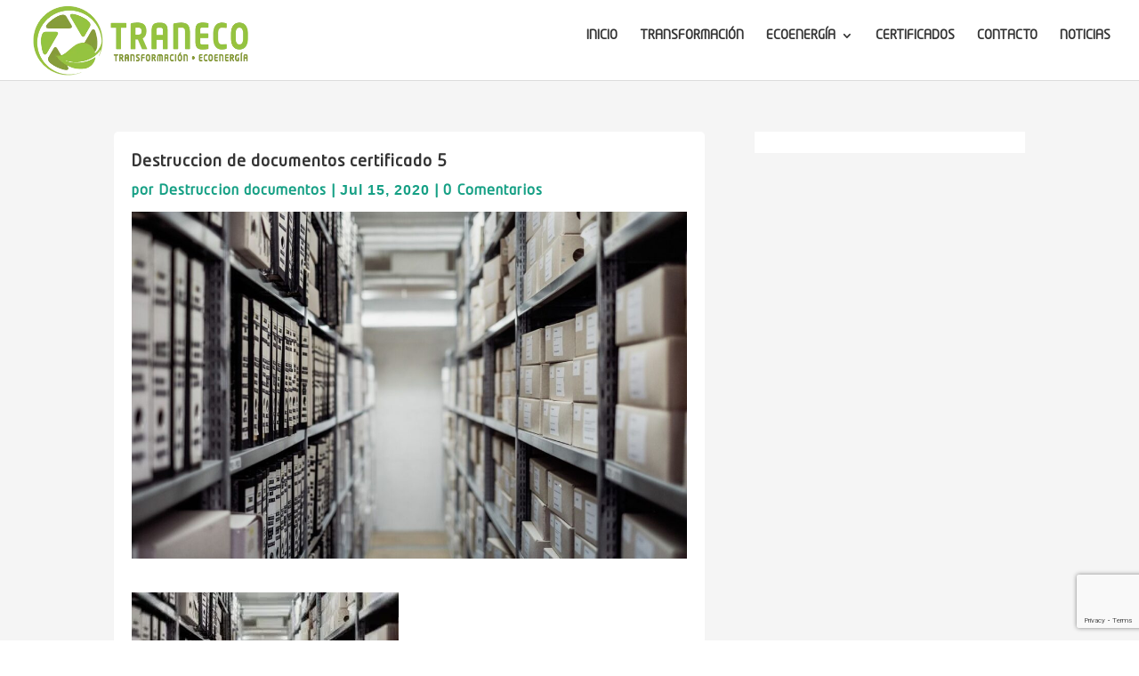

--- FILE ---
content_type: text/html; charset=utf-8
request_url: https://www.google.com/recaptcha/api2/anchor?ar=1&k=6Le73-8lAAAAACfE5wWAXntrQ7DgHYt8zjDKIF_O&co=aHR0cHM6Ly90cmFuZWNvLmVzOjQ0Mw..&hl=en&v=PoyoqOPhxBO7pBk68S4YbpHZ&size=invisible&anchor-ms=20000&execute-ms=30000&cb=yhihj6177kkn
body_size: 48668
content:
<!DOCTYPE HTML><html dir="ltr" lang="en"><head><meta http-equiv="Content-Type" content="text/html; charset=UTF-8">
<meta http-equiv="X-UA-Compatible" content="IE=edge">
<title>reCAPTCHA</title>
<style type="text/css">
/* cyrillic-ext */
@font-face {
  font-family: 'Roboto';
  font-style: normal;
  font-weight: 400;
  font-stretch: 100%;
  src: url(//fonts.gstatic.com/s/roboto/v48/KFO7CnqEu92Fr1ME7kSn66aGLdTylUAMa3GUBHMdazTgWw.woff2) format('woff2');
  unicode-range: U+0460-052F, U+1C80-1C8A, U+20B4, U+2DE0-2DFF, U+A640-A69F, U+FE2E-FE2F;
}
/* cyrillic */
@font-face {
  font-family: 'Roboto';
  font-style: normal;
  font-weight: 400;
  font-stretch: 100%;
  src: url(//fonts.gstatic.com/s/roboto/v48/KFO7CnqEu92Fr1ME7kSn66aGLdTylUAMa3iUBHMdazTgWw.woff2) format('woff2');
  unicode-range: U+0301, U+0400-045F, U+0490-0491, U+04B0-04B1, U+2116;
}
/* greek-ext */
@font-face {
  font-family: 'Roboto';
  font-style: normal;
  font-weight: 400;
  font-stretch: 100%;
  src: url(//fonts.gstatic.com/s/roboto/v48/KFO7CnqEu92Fr1ME7kSn66aGLdTylUAMa3CUBHMdazTgWw.woff2) format('woff2');
  unicode-range: U+1F00-1FFF;
}
/* greek */
@font-face {
  font-family: 'Roboto';
  font-style: normal;
  font-weight: 400;
  font-stretch: 100%;
  src: url(//fonts.gstatic.com/s/roboto/v48/KFO7CnqEu92Fr1ME7kSn66aGLdTylUAMa3-UBHMdazTgWw.woff2) format('woff2');
  unicode-range: U+0370-0377, U+037A-037F, U+0384-038A, U+038C, U+038E-03A1, U+03A3-03FF;
}
/* math */
@font-face {
  font-family: 'Roboto';
  font-style: normal;
  font-weight: 400;
  font-stretch: 100%;
  src: url(//fonts.gstatic.com/s/roboto/v48/KFO7CnqEu92Fr1ME7kSn66aGLdTylUAMawCUBHMdazTgWw.woff2) format('woff2');
  unicode-range: U+0302-0303, U+0305, U+0307-0308, U+0310, U+0312, U+0315, U+031A, U+0326-0327, U+032C, U+032F-0330, U+0332-0333, U+0338, U+033A, U+0346, U+034D, U+0391-03A1, U+03A3-03A9, U+03B1-03C9, U+03D1, U+03D5-03D6, U+03F0-03F1, U+03F4-03F5, U+2016-2017, U+2034-2038, U+203C, U+2040, U+2043, U+2047, U+2050, U+2057, U+205F, U+2070-2071, U+2074-208E, U+2090-209C, U+20D0-20DC, U+20E1, U+20E5-20EF, U+2100-2112, U+2114-2115, U+2117-2121, U+2123-214F, U+2190, U+2192, U+2194-21AE, U+21B0-21E5, U+21F1-21F2, U+21F4-2211, U+2213-2214, U+2216-22FF, U+2308-230B, U+2310, U+2319, U+231C-2321, U+2336-237A, U+237C, U+2395, U+239B-23B7, U+23D0, U+23DC-23E1, U+2474-2475, U+25AF, U+25B3, U+25B7, U+25BD, U+25C1, U+25CA, U+25CC, U+25FB, U+266D-266F, U+27C0-27FF, U+2900-2AFF, U+2B0E-2B11, U+2B30-2B4C, U+2BFE, U+3030, U+FF5B, U+FF5D, U+1D400-1D7FF, U+1EE00-1EEFF;
}
/* symbols */
@font-face {
  font-family: 'Roboto';
  font-style: normal;
  font-weight: 400;
  font-stretch: 100%;
  src: url(//fonts.gstatic.com/s/roboto/v48/KFO7CnqEu92Fr1ME7kSn66aGLdTylUAMaxKUBHMdazTgWw.woff2) format('woff2');
  unicode-range: U+0001-000C, U+000E-001F, U+007F-009F, U+20DD-20E0, U+20E2-20E4, U+2150-218F, U+2190, U+2192, U+2194-2199, U+21AF, U+21E6-21F0, U+21F3, U+2218-2219, U+2299, U+22C4-22C6, U+2300-243F, U+2440-244A, U+2460-24FF, U+25A0-27BF, U+2800-28FF, U+2921-2922, U+2981, U+29BF, U+29EB, U+2B00-2BFF, U+4DC0-4DFF, U+FFF9-FFFB, U+10140-1018E, U+10190-1019C, U+101A0, U+101D0-101FD, U+102E0-102FB, U+10E60-10E7E, U+1D2C0-1D2D3, U+1D2E0-1D37F, U+1F000-1F0FF, U+1F100-1F1AD, U+1F1E6-1F1FF, U+1F30D-1F30F, U+1F315, U+1F31C, U+1F31E, U+1F320-1F32C, U+1F336, U+1F378, U+1F37D, U+1F382, U+1F393-1F39F, U+1F3A7-1F3A8, U+1F3AC-1F3AF, U+1F3C2, U+1F3C4-1F3C6, U+1F3CA-1F3CE, U+1F3D4-1F3E0, U+1F3ED, U+1F3F1-1F3F3, U+1F3F5-1F3F7, U+1F408, U+1F415, U+1F41F, U+1F426, U+1F43F, U+1F441-1F442, U+1F444, U+1F446-1F449, U+1F44C-1F44E, U+1F453, U+1F46A, U+1F47D, U+1F4A3, U+1F4B0, U+1F4B3, U+1F4B9, U+1F4BB, U+1F4BF, U+1F4C8-1F4CB, U+1F4D6, U+1F4DA, U+1F4DF, U+1F4E3-1F4E6, U+1F4EA-1F4ED, U+1F4F7, U+1F4F9-1F4FB, U+1F4FD-1F4FE, U+1F503, U+1F507-1F50B, U+1F50D, U+1F512-1F513, U+1F53E-1F54A, U+1F54F-1F5FA, U+1F610, U+1F650-1F67F, U+1F687, U+1F68D, U+1F691, U+1F694, U+1F698, U+1F6AD, U+1F6B2, U+1F6B9-1F6BA, U+1F6BC, U+1F6C6-1F6CF, U+1F6D3-1F6D7, U+1F6E0-1F6EA, U+1F6F0-1F6F3, U+1F6F7-1F6FC, U+1F700-1F7FF, U+1F800-1F80B, U+1F810-1F847, U+1F850-1F859, U+1F860-1F887, U+1F890-1F8AD, U+1F8B0-1F8BB, U+1F8C0-1F8C1, U+1F900-1F90B, U+1F93B, U+1F946, U+1F984, U+1F996, U+1F9E9, U+1FA00-1FA6F, U+1FA70-1FA7C, U+1FA80-1FA89, U+1FA8F-1FAC6, U+1FACE-1FADC, U+1FADF-1FAE9, U+1FAF0-1FAF8, U+1FB00-1FBFF;
}
/* vietnamese */
@font-face {
  font-family: 'Roboto';
  font-style: normal;
  font-weight: 400;
  font-stretch: 100%;
  src: url(//fonts.gstatic.com/s/roboto/v48/KFO7CnqEu92Fr1ME7kSn66aGLdTylUAMa3OUBHMdazTgWw.woff2) format('woff2');
  unicode-range: U+0102-0103, U+0110-0111, U+0128-0129, U+0168-0169, U+01A0-01A1, U+01AF-01B0, U+0300-0301, U+0303-0304, U+0308-0309, U+0323, U+0329, U+1EA0-1EF9, U+20AB;
}
/* latin-ext */
@font-face {
  font-family: 'Roboto';
  font-style: normal;
  font-weight: 400;
  font-stretch: 100%;
  src: url(//fonts.gstatic.com/s/roboto/v48/KFO7CnqEu92Fr1ME7kSn66aGLdTylUAMa3KUBHMdazTgWw.woff2) format('woff2');
  unicode-range: U+0100-02BA, U+02BD-02C5, U+02C7-02CC, U+02CE-02D7, U+02DD-02FF, U+0304, U+0308, U+0329, U+1D00-1DBF, U+1E00-1E9F, U+1EF2-1EFF, U+2020, U+20A0-20AB, U+20AD-20C0, U+2113, U+2C60-2C7F, U+A720-A7FF;
}
/* latin */
@font-face {
  font-family: 'Roboto';
  font-style: normal;
  font-weight: 400;
  font-stretch: 100%;
  src: url(//fonts.gstatic.com/s/roboto/v48/KFO7CnqEu92Fr1ME7kSn66aGLdTylUAMa3yUBHMdazQ.woff2) format('woff2');
  unicode-range: U+0000-00FF, U+0131, U+0152-0153, U+02BB-02BC, U+02C6, U+02DA, U+02DC, U+0304, U+0308, U+0329, U+2000-206F, U+20AC, U+2122, U+2191, U+2193, U+2212, U+2215, U+FEFF, U+FFFD;
}
/* cyrillic-ext */
@font-face {
  font-family: 'Roboto';
  font-style: normal;
  font-weight: 500;
  font-stretch: 100%;
  src: url(//fonts.gstatic.com/s/roboto/v48/KFO7CnqEu92Fr1ME7kSn66aGLdTylUAMa3GUBHMdazTgWw.woff2) format('woff2');
  unicode-range: U+0460-052F, U+1C80-1C8A, U+20B4, U+2DE0-2DFF, U+A640-A69F, U+FE2E-FE2F;
}
/* cyrillic */
@font-face {
  font-family: 'Roboto';
  font-style: normal;
  font-weight: 500;
  font-stretch: 100%;
  src: url(//fonts.gstatic.com/s/roboto/v48/KFO7CnqEu92Fr1ME7kSn66aGLdTylUAMa3iUBHMdazTgWw.woff2) format('woff2');
  unicode-range: U+0301, U+0400-045F, U+0490-0491, U+04B0-04B1, U+2116;
}
/* greek-ext */
@font-face {
  font-family: 'Roboto';
  font-style: normal;
  font-weight: 500;
  font-stretch: 100%;
  src: url(//fonts.gstatic.com/s/roboto/v48/KFO7CnqEu92Fr1ME7kSn66aGLdTylUAMa3CUBHMdazTgWw.woff2) format('woff2');
  unicode-range: U+1F00-1FFF;
}
/* greek */
@font-face {
  font-family: 'Roboto';
  font-style: normal;
  font-weight: 500;
  font-stretch: 100%;
  src: url(//fonts.gstatic.com/s/roboto/v48/KFO7CnqEu92Fr1ME7kSn66aGLdTylUAMa3-UBHMdazTgWw.woff2) format('woff2');
  unicode-range: U+0370-0377, U+037A-037F, U+0384-038A, U+038C, U+038E-03A1, U+03A3-03FF;
}
/* math */
@font-face {
  font-family: 'Roboto';
  font-style: normal;
  font-weight: 500;
  font-stretch: 100%;
  src: url(//fonts.gstatic.com/s/roboto/v48/KFO7CnqEu92Fr1ME7kSn66aGLdTylUAMawCUBHMdazTgWw.woff2) format('woff2');
  unicode-range: U+0302-0303, U+0305, U+0307-0308, U+0310, U+0312, U+0315, U+031A, U+0326-0327, U+032C, U+032F-0330, U+0332-0333, U+0338, U+033A, U+0346, U+034D, U+0391-03A1, U+03A3-03A9, U+03B1-03C9, U+03D1, U+03D5-03D6, U+03F0-03F1, U+03F4-03F5, U+2016-2017, U+2034-2038, U+203C, U+2040, U+2043, U+2047, U+2050, U+2057, U+205F, U+2070-2071, U+2074-208E, U+2090-209C, U+20D0-20DC, U+20E1, U+20E5-20EF, U+2100-2112, U+2114-2115, U+2117-2121, U+2123-214F, U+2190, U+2192, U+2194-21AE, U+21B0-21E5, U+21F1-21F2, U+21F4-2211, U+2213-2214, U+2216-22FF, U+2308-230B, U+2310, U+2319, U+231C-2321, U+2336-237A, U+237C, U+2395, U+239B-23B7, U+23D0, U+23DC-23E1, U+2474-2475, U+25AF, U+25B3, U+25B7, U+25BD, U+25C1, U+25CA, U+25CC, U+25FB, U+266D-266F, U+27C0-27FF, U+2900-2AFF, U+2B0E-2B11, U+2B30-2B4C, U+2BFE, U+3030, U+FF5B, U+FF5D, U+1D400-1D7FF, U+1EE00-1EEFF;
}
/* symbols */
@font-face {
  font-family: 'Roboto';
  font-style: normal;
  font-weight: 500;
  font-stretch: 100%;
  src: url(//fonts.gstatic.com/s/roboto/v48/KFO7CnqEu92Fr1ME7kSn66aGLdTylUAMaxKUBHMdazTgWw.woff2) format('woff2');
  unicode-range: U+0001-000C, U+000E-001F, U+007F-009F, U+20DD-20E0, U+20E2-20E4, U+2150-218F, U+2190, U+2192, U+2194-2199, U+21AF, U+21E6-21F0, U+21F3, U+2218-2219, U+2299, U+22C4-22C6, U+2300-243F, U+2440-244A, U+2460-24FF, U+25A0-27BF, U+2800-28FF, U+2921-2922, U+2981, U+29BF, U+29EB, U+2B00-2BFF, U+4DC0-4DFF, U+FFF9-FFFB, U+10140-1018E, U+10190-1019C, U+101A0, U+101D0-101FD, U+102E0-102FB, U+10E60-10E7E, U+1D2C0-1D2D3, U+1D2E0-1D37F, U+1F000-1F0FF, U+1F100-1F1AD, U+1F1E6-1F1FF, U+1F30D-1F30F, U+1F315, U+1F31C, U+1F31E, U+1F320-1F32C, U+1F336, U+1F378, U+1F37D, U+1F382, U+1F393-1F39F, U+1F3A7-1F3A8, U+1F3AC-1F3AF, U+1F3C2, U+1F3C4-1F3C6, U+1F3CA-1F3CE, U+1F3D4-1F3E0, U+1F3ED, U+1F3F1-1F3F3, U+1F3F5-1F3F7, U+1F408, U+1F415, U+1F41F, U+1F426, U+1F43F, U+1F441-1F442, U+1F444, U+1F446-1F449, U+1F44C-1F44E, U+1F453, U+1F46A, U+1F47D, U+1F4A3, U+1F4B0, U+1F4B3, U+1F4B9, U+1F4BB, U+1F4BF, U+1F4C8-1F4CB, U+1F4D6, U+1F4DA, U+1F4DF, U+1F4E3-1F4E6, U+1F4EA-1F4ED, U+1F4F7, U+1F4F9-1F4FB, U+1F4FD-1F4FE, U+1F503, U+1F507-1F50B, U+1F50D, U+1F512-1F513, U+1F53E-1F54A, U+1F54F-1F5FA, U+1F610, U+1F650-1F67F, U+1F687, U+1F68D, U+1F691, U+1F694, U+1F698, U+1F6AD, U+1F6B2, U+1F6B9-1F6BA, U+1F6BC, U+1F6C6-1F6CF, U+1F6D3-1F6D7, U+1F6E0-1F6EA, U+1F6F0-1F6F3, U+1F6F7-1F6FC, U+1F700-1F7FF, U+1F800-1F80B, U+1F810-1F847, U+1F850-1F859, U+1F860-1F887, U+1F890-1F8AD, U+1F8B0-1F8BB, U+1F8C0-1F8C1, U+1F900-1F90B, U+1F93B, U+1F946, U+1F984, U+1F996, U+1F9E9, U+1FA00-1FA6F, U+1FA70-1FA7C, U+1FA80-1FA89, U+1FA8F-1FAC6, U+1FACE-1FADC, U+1FADF-1FAE9, U+1FAF0-1FAF8, U+1FB00-1FBFF;
}
/* vietnamese */
@font-face {
  font-family: 'Roboto';
  font-style: normal;
  font-weight: 500;
  font-stretch: 100%;
  src: url(//fonts.gstatic.com/s/roboto/v48/KFO7CnqEu92Fr1ME7kSn66aGLdTylUAMa3OUBHMdazTgWw.woff2) format('woff2');
  unicode-range: U+0102-0103, U+0110-0111, U+0128-0129, U+0168-0169, U+01A0-01A1, U+01AF-01B0, U+0300-0301, U+0303-0304, U+0308-0309, U+0323, U+0329, U+1EA0-1EF9, U+20AB;
}
/* latin-ext */
@font-face {
  font-family: 'Roboto';
  font-style: normal;
  font-weight: 500;
  font-stretch: 100%;
  src: url(//fonts.gstatic.com/s/roboto/v48/KFO7CnqEu92Fr1ME7kSn66aGLdTylUAMa3KUBHMdazTgWw.woff2) format('woff2');
  unicode-range: U+0100-02BA, U+02BD-02C5, U+02C7-02CC, U+02CE-02D7, U+02DD-02FF, U+0304, U+0308, U+0329, U+1D00-1DBF, U+1E00-1E9F, U+1EF2-1EFF, U+2020, U+20A0-20AB, U+20AD-20C0, U+2113, U+2C60-2C7F, U+A720-A7FF;
}
/* latin */
@font-face {
  font-family: 'Roboto';
  font-style: normal;
  font-weight: 500;
  font-stretch: 100%;
  src: url(//fonts.gstatic.com/s/roboto/v48/KFO7CnqEu92Fr1ME7kSn66aGLdTylUAMa3yUBHMdazQ.woff2) format('woff2');
  unicode-range: U+0000-00FF, U+0131, U+0152-0153, U+02BB-02BC, U+02C6, U+02DA, U+02DC, U+0304, U+0308, U+0329, U+2000-206F, U+20AC, U+2122, U+2191, U+2193, U+2212, U+2215, U+FEFF, U+FFFD;
}
/* cyrillic-ext */
@font-face {
  font-family: 'Roboto';
  font-style: normal;
  font-weight: 900;
  font-stretch: 100%;
  src: url(//fonts.gstatic.com/s/roboto/v48/KFO7CnqEu92Fr1ME7kSn66aGLdTylUAMa3GUBHMdazTgWw.woff2) format('woff2');
  unicode-range: U+0460-052F, U+1C80-1C8A, U+20B4, U+2DE0-2DFF, U+A640-A69F, U+FE2E-FE2F;
}
/* cyrillic */
@font-face {
  font-family: 'Roboto';
  font-style: normal;
  font-weight: 900;
  font-stretch: 100%;
  src: url(//fonts.gstatic.com/s/roboto/v48/KFO7CnqEu92Fr1ME7kSn66aGLdTylUAMa3iUBHMdazTgWw.woff2) format('woff2');
  unicode-range: U+0301, U+0400-045F, U+0490-0491, U+04B0-04B1, U+2116;
}
/* greek-ext */
@font-face {
  font-family: 'Roboto';
  font-style: normal;
  font-weight: 900;
  font-stretch: 100%;
  src: url(//fonts.gstatic.com/s/roboto/v48/KFO7CnqEu92Fr1ME7kSn66aGLdTylUAMa3CUBHMdazTgWw.woff2) format('woff2');
  unicode-range: U+1F00-1FFF;
}
/* greek */
@font-face {
  font-family: 'Roboto';
  font-style: normal;
  font-weight: 900;
  font-stretch: 100%;
  src: url(//fonts.gstatic.com/s/roboto/v48/KFO7CnqEu92Fr1ME7kSn66aGLdTylUAMa3-UBHMdazTgWw.woff2) format('woff2');
  unicode-range: U+0370-0377, U+037A-037F, U+0384-038A, U+038C, U+038E-03A1, U+03A3-03FF;
}
/* math */
@font-face {
  font-family: 'Roboto';
  font-style: normal;
  font-weight: 900;
  font-stretch: 100%;
  src: url(//fonts.gstatic.com/s/roboto/v48/KFO7CnqEu92Fr1ME7kSn66aGLdTylUAMawCUBHMdazTgWw.woff2) format('woff2');
  unicode-range: U+0302-0303, U+0305, U+0307-0308, U+0310, U+0312, U+0315, U+031A, U+0326-0327, U+032C, U+032F-0330, U+0332-0333, U+0338, U+033A, U+0346, U+034D, U+0391-03A1, U+03A3-03A9, U+03B1-03C9, U+03D1, U+03D5-03D6, U+03F0-03F1, U+03F4-03F5, U+2016-2017, U+2034-2038, U+203C, U+2040, U+2043, U+2047, U+2050, U+2057, U+205F, U+2070-2071, U+2074-208E, U+2090-209C, U+20D0-20DC, U+20E1, U+20E5-20EF, U+2100-2112, U+2114-2115, U+2117-2121, U+2123-214F, U+2190, U+2192, U+2194-21AE, U+21B0-21E5, U+21F1-21F2, U+21F4-2211, U+2213-2214, U+2216-22FF, U+2308-230B, U+2310, U+2319, U+231C-2321, U+2336-237A, U+237C, U+2395, U+239B-23B7, U+23D0, U+23DC-23E1, U+2474-2475, U+25AF, U+25B3, U+25B7, U+25BD, U+25C1, U+25CA, U+25CC, U+25FB, U+266D-266F, U+27C0-27FF, U+2900-2AFF, U+2B0E-2B11, U+2B30-2B4C, U+2BFE, U+3030, U+FF5B, U+FF5D, U+1D400-1D7FF, U+1EE00-1EEFF;
}
/* symbols */
@font-face {
  font-family: 'Roboto';
  font-style: normal;
  font-weight: 900;
  font-stretch: 100%;
  src: url(//fonts.gstatic.com/s/roboto/v48/KFO7CnqEu92Fr1ME7kSn66aGLdTylUAMaxKUBHMdazTgWw.woff2) format('woff2');
  unicode-range: U+0001-000C, U+000E-001F, U+007F-009F, U+20DD-20E0, U+20E2-20E4, U+2150-218F, U+2190, U+2192, U+2194-2199, U+21AF, U+21E6-21F0, U+21F3, U+2218-2219, U+2299, U+22C4-22C6, U+2300-243F, U+2440-244A, U+2460-24FF, U+25A0-27BF, U+2800-28FF, U+2921-2922, U+2981, U+29BF, U+29EB, U+2B00-2BFF, U+4DC0-4DFF, U+FFF9-FFFB, U+10140-1018E, U+10190-1019C, U+101A0, U+101D0-101FD, U+102E0-102FB, U+10E60-10E7E, U+1D2C0-1D2D3, U+1D2E0-1D37F, U+1F000-1F0FF, U+1F100-1F1AD, U+1F1E6-1F1FF, U+1F30D-1F30F, U+1F315, U+1F31C, U+1F31E, U+1F320-1F32C, U+1F336, U+1F378, U+1F37D, U+1F382, U+1F393-1F39F, U+1F3A7-1F3A8, U+1F3AC-1F3AF, U+1F3C2, U+1F3C4-1F3C6, U+1F3CA-1F3CE, U+1F3D4-1F3E0, U+1F3ED, U+1F3F1-1F3F3, U+1F3F5-1F3F7, U+1F408, U+1F415, U+1F41F, U+1F426, U+1F43F, U+1F441-1F442, U+1F444, U+1F446-1F449, U+1F44C-1F44E, U+1F453, U+1F46A, U+1F47D, U+1F4A3, U+1F4B0, U+1F4B3, U+1F4B9, U+1F4BB, U+1F4BF, U+1F4C8-1F4CB, U+1F4D6, U+1F4DA, U+1F4DF, U+1F4E3-1F4E6, U+1F4EA-1F4ED, U+1F4F7, U+1F4F9-1F4FB, U+1F4FD-1F4FE, U+1F503, U+1F507-1F50B, U+1F50D, U+1F512-1F513, U+1F53E-1F54A, U+1F54F-1F5FA, U+1F610, U+1F650-1F67F, U+1F687, U+1F68D, U+1F691, U+1F694, U+1F698, U+1F6AD, U+1F6B2, U+1F6B9-1F6BA, U+1F6BC, U+1F6C6-1F6CF, U+1F6D3-1F6D7, U+1F6E0-1F6EA, U+1F6F0-1F6F3, U+1F6F7-1F6FC, U+1F700-1F7FF, U+1F800-1F80B, U+1F810-1F847, U+1F850-1F859, U+1F860-1F887, U+1F890-1F8AD, U+1F8B0-1F8BB, U+1F8C0-1F8C1, U+1F900-1F90B, U+1F93B, U+1F946, U+1F984, U+1F996, U+1F9E9, U+1FA00-1FA6F, U+1FA70-1FA7C, U+1FA80-1FA89, U+1FA8F-1FAC6, U+1FACE-1FADC, U+1FADF-1FAE9, U+1FAF0-1FAF8, U+1FB00-1FBFF;
}
/* vietnamese */
@font-face {
  font-family: 'Roboto';
  font-style: normal;
  font-weight: 900;
  font-stretch: 100%;
  src: url(//fonts.gstatic.com/s/roboto/v48/KFO7CnqEu92Fr1ME7kSn66aGLdTylUAMa3OUBHMdazTgWw.woff2) format('woff2');
  unicode-range: U+0102-0103, U+0110-0111, U+0128-0129, U+0168-0169, U+01A0-01A1, U+01AF-01B0, U+0300-0301, U+0303-0304, U+0308-0309, U+0323, U+0329, U+1EA0-1EF9, U+20AB;
}
/* latin-ext */
@font-face {
  font-family: 'Roboto';
  font-style: normal;
  font-weight: 900;
  font-stretch: 100%;
  src: url(//fonts.gstatic.com/s/roboto/v48/KFO7CnqEu92Fr1ME7kSn66aGLdTylUAMa3KUBHMdazTgWw.woff2) format('woff2');
  unicode-range: U+0100-02BA, U+02BD-02C5, U+02C7-02CC, U+02CE-02D7, U+02DD-02FF, U+0304, U+0308, U+0329, U+1D00-1DBF, U+1E00-1E9F, U+1EF2-1EFF, U+2020, U+20A0-20AB, U+20AD-20C0, U+2113, U+2C60-2C7F, U+A720-A7FF;
}
/* latin */
@font-face {
  font-family: 'Roboto';
  font-style: normal;
  font-weight: 900;
  font-stretch: 100%;
  src: url(//fonts.gstatic.com/s/roboto/v48/KFO7CnqEu92Fr1ME7kSn66aGLdTylUAMa3yUBHMdazQ.woff2) format('woff2');
  unicode-range: U+0000-00FF, U+0131, U+0152-0153, U+02BB-02BC, U+02C6, U+02DA, U+02DC, U+0304, U+0308, U+0329, U+2000-206F, U+20AC, U+2122, U+2191, U+2193, U+2212, U+2215, U+FEFF, U+FFFD;
}

</style>
<link rel="stylesheet" type="text/css" href="https://www.gstatic.com/recaptcha/releases/PoyoqOPhxBO7pBk68S4YbpHZ/styles__ltr.css">
<script nonce="hpSufh11tBsvyB1BBLFfIQ" type="text/javascript">window['__recaptcha_api'] = 'https://www.google.com/recaptcha/api2/';</script>
<script type="text/javascript" src="https://www.gstatic.com/recaptcha/releases/PoyoqOPhxBO7pBk68S4YbpHZ/recaptcha__en.js" nonce="hpSufh11tBsvyB1BBLFfIQ">
      
    </script></head>
<body><div id="rc-anchor-alert" class="rc-anchor-alert"></div>
<input type="hidden" id="recaptcha-token" value="[base64]">
<script type="text/javascript" nonce="hpSufh11tBsvyB1BBLFfIQ">
      recaptcha.anchor.Main.init("[\x22ainput\x22,[\x22bgdata\x22,\x22\x22,\[base64]/[base64]/[base64]/[base64]/[base64]/[base64]/KGcoTywyNTMsTy5PKSxVRyhPLEMpKTpnKE8sMjUzLEMpLE8pKSxsKSksTykpfSxieT1mdW5jdGlvbihDLE8sdSxsKXtmb3IobD0odT1SKEMpLDApO08+MDtPLS0pbD1sPDw4fFooQyk7ZyhDLHUsbCl9LFVHPWZ1bmN0aW9uKEMsTyl7Qy5pLmxlbmd0aD4xMDQ/[base64]/[base64]/[base64]/[base64]/[base64]/[base64]/[base64]\\u003d\x22,\[base64]\\u003d\x22,\x22w5AlEcOwL8ObZ8K/woI7DMOAH8KUdsOxwrjCmsKPTTAmajBLFht0woh2wq7DlMKedcOERSzDlsKJb3guRsOROsO4w4HCpsK+QgByw4PCoBHDi2bCmMO+wojDixtbw6UcESTClWzDrcKSwqpALjIoHzfDm1fCgy/[base64]/w7fDssOJw5HCsELDswXDl8O0cMKdPS1mR1/Drg/Dl8KqA2deWyBIL1zCuyt5R0MSw5fCsMKpPsKeCTEJw6zDiVDDhwTCrMOOw7XCnxoQdsOkwroJSMKdTg3CmF7CjMK7wrhzwo/DqGnCqsKSblMPw7DDlsO4b8OECsO+wpLDqk3CqWAWa1zCrcOMwpDDo8KmL2TDicOrwqTCqVpQeGvCrsOvJsKuPWfDrsO+HMOBCE/DlMONCcK3fwPDp8KbL8OTw5UEw61Wwp7CqcOyF8KFw7s4w5pcYFHCusOURMKdwqDCkMOywp1tw7DCtcO/dWcXwoPDicOxwoFNw5nDscKtw5sRwr/Ct2TDskF8KBdtw4EGwr/Co1/[base64]/Cv0XDnwA/w6hbCMOewptHw4rChn5xw7HDncKAwrZUMMKUwpnCk2rDrMK9w7ZqFjQFwrLCocO6wrPCkSg3WWouKWPCi8KMwrHCqMOHwp1Kw7IUw67ChMOJw7NWd0/Cg0/DpmBbe0vDtcKcLMKCG253w6HDjng8SiTCtMKEwoEWUcONdQR0F1hAwoxYwpDCq8O3w7nDtBArw6bCtMOCw4vCjiwnSBVZwrvDqEVHwqINEcKnU8OLdQl5w7XDusOeXiFteQjCr8OeWQDCv8O+aT1ZQR0iw6FZNFXDpsKrf8KCwppTwrjDk8K7PxXCjUlDWhJ4I8Kjw4/[base64]/WFoAwpkMwpsYw4/CmVfDrcKvwr/DszEgJzk1wr8KEjllSAPCs8OMAMKvD31bKA7DpMK5FHLDkcKoU2HDisOQPcOHw4krwp9bVhrDvMK6wovCiMO4w5HDisOYw4DCscOywqTCnMOuZsOGdz7DiWTCvsKUHsOtwq01YR95IQPDgiMXWk3DlDsLw6o7YQlac8KzwrfDrsOSwpvCiUzDjF/[base64]/MMKlYBAHfcOlwqfCqsOKw6HCmsOTwoIJAR3DizMlw4MOS8OnwpPDmFLDr8KSw4sow6fCpcKEdjvCu8KBw5LDi0wOKUHCi8OJwq1/K0NMRsODw6TCqMOhLnkLwonCucOPw7bClsKAwqAJKsOeSsOSw7Eww5zDqEZxYxlDMMONf1LCncO/X3hfw43CnMKrw4F4HTPClD/CucODLMOOeSfCujN4w6oFPVnDvsO4cMKdOUJVW8KxOUdowoQrw7fCksO/[base64]/CrsObw7bCigJAb8KYW8OYJQvCtynDhMKnwolJZsKsw4gfRcO6w5lswpt1CMK4PEjDp2DCscKkEw4Zw7ohMRbCtztkwrrCq8OEYsK6YsO6fcKfwpPCt8KQwod1w4MsHR7DrlIlR2RJw6RNW8K6wpwPwqzDlEIGJMOTHxNBXMO9wqjDgwhxwrlkBHzDqS/CuQzCl2nDo8KIKMK6wrM/[base64]/w60/O8Krw5Qfwp/DgsOqwpkYO1klcBDDuMO8CwvCjMOxw6zCjsKaw7glDsOuUllaSDvDg8KLwplwd1/CvsK7woZwRBt8wrcYE0jDlyHCrkczw6/DjE7Dp8K+NsKZw5Ezw6xIciMHSTtjwrbDlUhtwrjCi0bCqXZAa2XDgMOqa13DicOwfMODw4MGwofCpzR7w4Udwqxrw7PCkcKERUPCmsO8wq3DvDbCg8KKw5nCk8O2VsKXw73CtyMdN8KXw7N5ODs/[base64]/[base64]/CknV0w5DDg8KVE8OFOxAOBl3CvCLCtMOlwofClcOpwpLDn8Ogwo56w4nDpsO+RgYFwpFNwrnCnVnDoMOZw6J8bcOAw6k7K8K1w7pXw7IpDV/DpcOQD8OqV8OGwoDDtMOSwrNBfGd8w4nDoGUbEnvCmcK3AhFowrbDisK/wq8+QcOAGlhtH8K3K8O6wqTCrsKxIcKKwoTDmcK5b8KVHMK2TzZhw7kaeQ5FQ8OVBF1xdjLCvsK5w7gXfGRsCcK3w4fCnSECLBtAHMK0w5/CmMOMwoLDssKVIMO5w6HDhMK9Vl3CmsO1wrrCg8KOwqwPesOawrjChGjDrR/Dh8Oaw6fDvS3Dsm4QGEIIw4FKMsOwBsK4w5l1w4gJwrLDsMOgw4Nww6fDuGJYw68RScOzfTHDtHlpw75bw7BuThnDvQIUwoU5VcOmwo0pFcOzwqEiwrt3NcKGQ1Y2I8KTNMKlfEoEwrJ/[base64]/Cn3tEw7JXw5Feelo3w4PDmsKAenRswptcwoh0w67DqWTDpX/DqMOfYV/Ck03CtcOQGcK5w7QwdsKGAz3DvsODw5nCmEXCqSbDsX5Nwr3ChUHCtcO6bcOjegFNJ23CjMKTwqxLw45Cw7QVw6LDtMO5L8K1XsKzw7R0ZQoHZsOiZFoNwoUWME4/woc3wrBIZAA4KTtLw7/DmgTDhSfCusOYw6obw6rCmhzCm8OkRWDCp21QwqbCkx5lZADDhgxSw63Ds10ywpHCvMO/w5HDnRvCihrCvlIFSBsow5fChSQ3woDCgMO9wqLDlF0swo83CgfCqzZGwp/DmcOzNwnCu8OweBHCoz3CqcOQw5jDpcKpwojDr8O3flbCqsKWITUSKMK1wpDDuQMBc0kDcsKuBsK7bEzCg3TCocOyQCLCm8KIHsO5YMK7wrdGHcOTSsOoORJ2HcKDwpRqcRfDjMOGaMKZScO/UzTDgcOew5fCj8O4HGnDtAtvw6syw6HDucK4w6Zfwopiw6XCoMK7wrcIw6QBw4hYw47Co8K7w4jDpjLClcKkKRPCvz3DogbDlHjCi8O6UsK5FMOcw7LDqcKFXwnDs8OWw5Q+M2fDlMOFOcKBJcKAOMOCdm/DkAPDl1zDmxc+HHYVRHANw7Akw7nDmgDDpcKsD3VzPHzDksKSwqZpw5F6XizCnsOfwqXDjMOGw4vCjQDDmMOzw4x6wqHDmMKKw6t0LQnDhsKiQMKzEcKPTcKzM8KkVcKCLxxPX0fCq3nChMKyEErCrMO6w5TCsMO2wqPCiQ7CuyQWw4nCj114Rg/CpWcUwqnDulHDiRZZIy7Dg1pLLcKfw40BCmzCmcO/KsOAwrzCjsKDwrHCsMOmwrMfwp9CwrrCuT8xHkUpEcKowpZAwotkwqkqwqXCt8OzMsK/CMOpfXdqclIQwrVaNMOwF8OFV8KHw4AHw5www5/[base64]/[base64]/wrgZH8Kfw4TCqcKBaF7Cj8OSwrUBw7AzwqJ+cDzCkMOSwqg3wqXCsA7ChyHCucOaYMK9Vxo/fTZAwrfCoCw9wp7Cr8KswprCtAlLdkLCocOTBMKTwp5uQ2cdc8KpacOFJiY8dy3CrcKkY3xAw5Fkwpt/CsOSw6TDt8OiEcKsw4oWa8OlwpPCoGjDljt8HXB3LMO/wqo2woFVZ1VNwqDDrWHDjcOwNMKfBA3CiMKkwohdw7gfYcOGCnzDjW/Cq8Ouw5UOS8KndVsrw5/[base64]/CQpxwpnCu0rDiEnDm8OkI8Kwwp9jV8OfwqDDo2DDqQldw4bDvMK4UEsnwqrDt0tyccKGMlbDuMKkDsKVwpVewoErwq4fw5zDii3Cg8O/w4wLw4zCksKuw6F8QxvCoBfCmMOBw6Brw7bCnGbCnMOTwonCkSFXccOLwpZzw74cwq1yOFzCplBbUWbCrcO/[base64]/AiUvLV08b1DDvMO6Bw8bwqHCgQXDjMOIPFJxw6wtwrtcw4LCr8Kgwp1/RVRMKcOGeA0Uw48cOcKpHhvDssOLwoBWwqTDl8K/[base64]/CnFM9Tj1iQcOTw7jDqMK+wqfDuFhcFSDCiMKNJcKBRcOEw5XCrApMw7sCKU7Dg0U1wobCjiJcw47CjiDClcOBTsKFw4Y/[base64]/[base64]/CnxIBJTbDgsOSwrfDv8OLwrVNwrbDkAYMwo7CssKaS8K6wrpXw4PDswvDu8KVCDlxRcKuwqFPFXUxw5YqA2AmJsO+P8Ojw6HDjcOIOU8NOSZqPMK+w7wbwqVFNSnDjhUkw53DsVMLw6ISw4/CmUACanvCgcOHw7tELMOVwpfDk3DDqcOqwrXDpsO7GMO4w6vDsHs8wqZ0R8Kww6bDg8O0HX0yw7jDmXnCgcOgGg7DmsOTwqnDlcKcwpDDjQTCmsK/w4rCm0wfE0oQaRF0FMKLM0kCSSx/JijCkjLCkXovwpTDiRc+Y8O0w5I/w6PDtAPDmRzDlMKkwrRrdxAFYsOtYDPCqMOoBCTDvcOVw45NwrIZGcO4w45GQMOwaRhaZcOJwrPDmhpKw5XCpTzDjW3CjXPDosKywrEmwonCjl7Dm3Eaw7gswp3Cu8K6wqgTNGLDlsKcKA1wUCBwwoptGV/[base64]/[base64]/QxHCqj7DvsOSFsOww5/[base64]/CrAkgwrHDq8Klf8KUw5VNwobDgwQ+wr3CtsOhfsOfG8KIwpzCjsKZX8OOw69Ew7rDj8KibToyw6vCmH1Cw6dQdUAYwrjDkg3Ch0DCssKKYFnCg8OmZRhLaXl0wqcHKBglRcO9Q2FsEUpnHxB5ZMOmMsOoLcK/M8K1wp0yFsOSfcO2ckbDqsOmBA7DhQzDjMOPKcOmdWAQZ8K/c0rCrMO0ZMK/w7pLeMO/[base64]/CrMO0Z2JLw53CsAfCg3YRw61QwozCj8O+wrt+Y8KTOMKceMO5w78qw67CtQYTPsOzIsO/w7fCusKTw5LDhMKKTMKGw7TCr8O1w5fCkMKZw64wwqNedH4wHMKrw57DtsKpElVpM18awp0kPDnDtcOzYsOHw7jCpMOXw4/DhMOMJcOTOTLDs8KvMsOpSX7Dj8Kaw58kwpzCh8KMwrXDmUvCjC/CjMKvZn3DkEzDhAxwwo/CrMKzw6kTwrDClsKvJsKZwqHDhcKCwqApf8KHw5jDryLDtH7DqynDpBXDksOVd8Kgw5nDisO/wr3CncOXw4/[base64]/CrxsRQAI3GsOCOmXDqy4AwqnCscKXNMOnwrhdB8KDwovDrsKQwpAlw7zCuMKxw7/DucOhfcOWOh7CucK8w67CpwXDnT7DmMK1wpzDgmdLwoQIwqtewpDDtcK6Zl94HRrDg8KKbSbCm8KIw4fDmE4Zw5fDsArDqMKKwrfDhUzCgREUM0UkwqPCslzCuUtsUcKXwq04AXrDmxkMbsK7w6XDiEZzwqbDqcO3RjnCkl/DrsKJSMKsQUjDqsO8NwQofWkkUmBAwoPCtwTCgTJYw5TCgQ/CgEpeH8KSwrjDtmzDsF4lw5bDrcOfMg/[base64]/M8Ktwp8RTMKPEDRrw41awpbDlMKvM1E/[base64]/FcOjJXPDnA7DjSTDjsO4wpXCgsKBw5AhSsOFw5obMQ3DjEjCnHnConHDsAcSV0bDg8Omw4rDv8KdwrPCsk9TQlnCoF1RUcKfwrzChcK2wp7DpinDiRUdcHoIbVl0UlvDol7CkcKvwp/CicKhO8O1wrfDvMOQcGLDlnTCl3HDk8KLHcOBwojDhsKMw4XDisKELjNlwp9Qwr3Dv1lqwrjCocKLw7w5w75Tw4PCpcKcJxbDsErDucKEwqoAw5Q7asKqw6DCl1bDk8Oaw7HDnsOlJhnDssOOw6XDhyrCrcKrX2vCilICw4zCvcKTwr44G8Oew73CgmYBw5N/w7vCv8OjTcOFATDCtMKNWlDCqCQmwqDCvUAdw6ppw4ImGEXDrFNkw4F6wpIzwptdwppVwox+L07CjFbCgcKQw4bCssKww6MFw4pXwpRAwoDCsMO+AzAVw7A/woA1wonCjQLDrcO4esKBDUPCnXdnfsOCR2BjWsKxwo/[base64]/DjXXDsBYVFsO2UcKwScOcH8KvMcKGwpcvw53ChTDCssKNHcOXwqfDrlbCj8OWwo8rJ1lTw6IpwqbDgwXCmBDDgBoKS8OWQ8ONw4JDIMKiw7B4FUfDtmtQwpvDhQXDtjRRZBfDqsOZPcK7H8OSw4NYw7EzfsKeFWNYwpzDgMOHw6/CoMKoH3UqLMOMQsKrw47DusOgJMKvPcKhw4ZgMMOsSMOTbsKKY8OWe8K/wqPClh81wrQkScOtVHtaYMKgwp7Do1nCvj1zw57Ct1TCpMOtw5TDoCfClMOgwqLDqsOrO8OZOnHChcOiI8OuJAASB09SS1jDjkAZwqfCt2fDvTTDgsKwM8K0eVYedFDDmcOSwog4K3nDncO9wr7DgsK5w58YMsKwwr8VZsKID8OxAsOcw5vDs8KODXXCjT5TMF0YwoV/UsOOWj9+asOAwovCisO/wqBxEsOJw5rDlgULwoDDgMOXw4/Di8KQwq1Tw5LClnzDrT7CpsK2wrvDo8OWwq3Cs8KKwojCs8KnGGgXOsOSw6Vaw7AMcUXCtErCl8ODwp/Dq8OJEsK4w4DCocOBCREzFlR1WsKRbMKdw4HDh2zCoichwqvCvcKhwofDjRnDu3zDrEfCn3LCrXdXw7gmw7g+w7pqw4HDgDFPwpVjw5nCmcKSHMKOwoZQQMKvw47ChGHCo0wCQmhYdMOeX0/Ck8KUwpZ7RinCv8KeKMO4LRJ2wqhwT29CJB82w7VNSWQOw5wvw4YEUcOBw5JZJcOYwqnCnEh1V8OgwoPCt8OaVsOQbcOhRXzDksKKwpEBwoBywpl5ScOKw5B7w4fCvMKUJcKLMADCnsKQworCgcK9ZsODIcO6w60SwpA1YlwrwrPDisOdwoLCtS/DhcO9w5Zhw4nDrkLCqTRIfMOswoXDlwdRAXHCsnorFMKXMcK7G8K4G1bCvj0AwqjCv8OWFErCrUgVZMOxCMKywo0kHlbDkA1qwq/CoxN0wqDCkwkJfsOiesO+BiDCksOcwoPCtH7Ds3V0HMKpw5fCgsORUibDl8ONG8KAwrN8JmzCgFAOw6/[base64]/W3jCnBHDoMKlegzDrD9ickFsHsKGLxZYwq0BwpbDk15uw43DvsKYw7XCpCgyCcKkw47Dk8O1wrRVwoA9F2weYD/[base64]/CucOew5zChzvCqgBFwpBubMKywo4GwrLCosOQGVrCr8K9wp8pGT1bwqscWxBAw69OR8O6wpnDvcOcfX4YNBjDoMKtwprCl1TDqcKdccO0cTzDqsOkOBPCriZ2Zg5yT8OQwrfDu8Kow63DpwsRPMKwHF7CjWkBwohtw6TCq8KeE1QoO8KbP8O/dBPDv23DrcOqFiJyYG8DwovDkXLDlXnCqTbDi8O9IcKDDMKGwpbCgcOpEiU0wpjCn8ONDH1vw6fDhsOJwovCqMOcOsOnEENew7tWwpk7w4/ChMKMwqAuWlTDocKVw7JhbS0qwpd4EcK5IirCgFhCWUItw59zQsOVHMOPw6sLwoZmBsKTbCFqwrFMwrPDkcKyQ2B+w4LClMKKwqTDt8KNBmLDvmIfw5rDlxUuNsO6NX0oblnDoirChAdJw4U2JXZdwqt/ZMOhTCdGw4jDvjfCp8Kswp5bworDqMKDw6DCkzBGBcKuw4bDs8KvW8KSZSbDkzfDr0rDmMOOccKmw4s9wqrDsD0bwq4vwobCpGE9w7bDtkXCtMOwwrvDscOhPsKZB2Z0w5HCvDwzM8OPw4tRwrsDw6drak43CsKrwqVyNAU/[base64]/DssKcNgnDlR3DksKzCsOdYlPCj8Kcw7VVwrs+wq7Ch3InwpPDjgvCtcKkw7V0RSAmw68Awo3CkMOqdBDDhTXChcKPYcOfDlEJwqLCpRLDnA4rdsKnwrxqbMKnSQl/w55PJcK+IcOoc8O6VkcqwpN1w7bDqcO+w6fDs8KkwoQbwqfCtMKIHsOKe8OHdl7Dp3bCk2vCnEB+wpHDg8OSwpIkwpzCgMOZC8OCw7Yqw6XCi8Kiw6/DhcK9wpvDvnbCjyTDhFoaKsKfL8O/dQpzw5FRwoR6wqrDpsOZNHHDsU0/LcKBAlzClx4KJsKcwoTCg8OXwpHCksOfUR3DpsKiw60nw47DkwDDhzEvwqXCiHEmwrLCu8OnRcKzwqLDksKbBAwVwrnCvWQMHcOfwpU9YsOFw6IfWi1cJ8OJYMKDRHfCpwZ0woliw6zDucKKwokkSMO4wpjChsOIwqTDuSnDlHNXwr/[base64]/wrt/wowawpoPdlbCu8KVwrDCv8OVw5g4PcOEw6PDtFh6wpHDnsOOworDmVo+V8KLwpgmEz1bJcOyw4XDjMKiwrBFbgYsw5c9w6nDhAbCjzV4fMOhw4PCqxPCncKRN8OcW8OfwrdKwog8FRUAw77CoCbCqcOWOsOLwrdhw5xCS8KRwolWwoHDviV3MR4pZGZBw416IMK/w4h3w5fDo8O0w7Ukw6LDk0zCs8KqwoXDoTvDkCsdw7UHLWTDpEl9w7HDpGPCpx/CkMOjwq3Ck8KeJMKLwr1HwrIybmdXZ3dYw613w6PDmHvDq8O6wq7CkMKbwpXDisK1KU90ORc2CXpTLWPCg8KPwqVLw6FzOsKlQ8OEw4DDtcOQAsOnwq3CpSsJF8OkB2vCk3Aaw6PDqSzCpWcvYsO0w5gAw5PCqlR/FxrDkcK0w6stEcKRwqXDhcKeCsOMwr9bZwfCmFnCmE1Hw6LCl3FMd8KCHnLDlwBWw7t7VMK+AsKvEcKpaV4Owp41wpVtw4l/w5lnw7nDrA1jX2g9GMKHw5E7MsOiwofChMO4NcKJw4zDmVJ8G8OiTsKzflTCrx4nwoFDwqzDojhRSEJKwpPCoyN/wqBVQMOaY8OuRi4DIRZcwpbCn2VRwrXCs2rCtUvDucO1YH/CjwxDBcODwrJpw7oBXcOnN3BbQMOlcsObwr9vw7lsIwZJKMOZwqHClsKyfcKJYmzDuMOmKsOPwovCrMO9woUQw7bDmMOAwpxgNC4XwrXDlMOVaVLDk8OyHsO2wr8obcOgUlBcRDfDi8K9dMKOwrfClcOOS1nCtA3DhV/CqDpWYcOAEsOCwpfCn8OUwp5AwrlaTTtrbcOFwrsnO8OZTxPCpcKmX1zDtghEeCJmdmHCvsO0w5d9KQvDisK/X1TCjVzCpMORwoAmCsOPw63CrsOWd8O7I3fDscKPwrUMwovCscKpw7TCigHCl3J4wpoQwqIzwpbCnsKfw7LCpMKbFcKFbcOXw7lSw6fDksKkw5QNw6nCjCkaJ8KeFcODNUTCtsKjCX/ClcOtw4J0w5J/w74HJsOMc8KLw6MTwojCtnHDj8KhwqjCi8OoDmwZw4wWT8KPbcKITcKjaMOMXQzChTgRwpHDvMOJw6vCpGI3FsKBDholB8KWw4J5woQlEETDtSJlw4hNw5HCvMKWw78qN8OuwqbDkcKvF0DCpMOlw64yw54Uw6wBJMKMw509w4BtKAjDp1TCm8OFw7w/[base64]/DsU9Iw5hUeTzDsMK1wrwxEsOXwpMvwqrDjEDCvSshfWbCjcKSO8OEAGbDlEbDq3kKw6LCnFZOB8KfwpxbcjbDsMOawq7Dv8Oqw5bChMOaVMKHEsKQFcOFOsOJwpJ0NsK2aRAhwqrCml7CqsKXY8O/w6YkZMOVRsO9w654w5whwpnCrcKwVAbDixTClyYkwoHCuHHCjMOZRcOHwo0RQMKqISNpw7Y8R8OZFhAUTVtrwq7CtMK8w4nDpHtod8OFwq51E2HDnzovdMOvcMOawpFlwrdgw4pAwrDDmcK+BMKzf8KEwo7Dg2nDrXkmwp/CvMKwRcOsecOmEcOPFMOEDMKwFcOYBQVYRsOqOi1UCH8zwrNoF8Otw5PCtcOIwofCnVbDvBjDq8OxYcKCemtGwqIUMQJSL8KIw50LPcOEw7XCjsOgLHtxQMOUwp3DrVV9wqPCph/Cnw47w6h1OCgyw4/DmzJdckzCry9Kw4PCg3fCqHcJwq9jMsOyw6/DnTPDtcKBw5QOwrrCgFhpwq0UasOpSMOUXsK/BC7DihVjIWgUJ8OIKi48w5rCnmHDpsOmw6/[base64]/ChsKnfjHChAI0AztiVhhawohNwohyw4pywo0jHVvCpEPDg8K6wp5Aw6taw6TDgGYOw4/DthPDr8KqwpzDoWXDmBLCpMOhPjFbC8Opw45fwpDChsOjwpsVwpYlwpcRAsKywr3CrsKwSnLCnsO5w64Gw5TChm0Ow5bDr8OnOXh5AjbCiDpeeMOEVmHDj8K3wqPCmCTCpMOXw47Ct8K1wp8cMMKnUMKCRcOlwr3DuGRKwqVZwrjCuUUsCcKPScKVcBjCkkE/FsKYwqHDisOXNSMcK17DtxjCoGXDmmwyMsKhGsO/eDTCs3rCvTDDhV7DlcOobMODwqzCs8ONwpp3JCXDtMOcDMOtwpDCksKsJMKPTDJLRBDDt8OVP8KoHXACw4JlwrXDhR8pw5fDqsKowqt6w6Y1UDoZWgRWwqpKwo/Cs1UJQsK5w5LCmXE6LjLCnSRvLcOTZsOtcGbDqcOEwrhPLcKTM3Juw7c2wozDhsOYCWTDshLDqcOQEGYAwqPCqsKrw5vDjMK9w6TCtCInwq3DmEbCrcOBPSUESytXw5DDiMOcw6DCvcKww7dsfyB1en8owrjDiEPDoFPDu8Ocw4nDvsO2ElzDvDHCuMOMw6/Do8K1wrIZOT7Cjho1G2DCv8OoAGrCpljCp8Oxwr/[base64]/DmcOjZcK1D8OAw5R1wpbCgMOFei4NR8O/RCwrw4xmw5N1WScCY8OcbB1qBMKGOiPDo2PCqcK2w6hLwqjCnsKZw7PCtMKgXlpwwrFgR8KaGzHDusOUwr18Uztkw4PCngLDtDVRLsKawpNKwqBMRsKBacOWwqDDtEEfdiFzc2LDll3CpFXCqcOCwprDmsOJMcKZOX9yw5vDmAQgIsKGw4vCqREsK0/Doyx+w7gtA8KpF2/[base64]/BMKyw7tcw4EHYTnDrMOnwqrCvRtFw4LDgVE2w7LDhnsowr/DnFxWwoZVJzzCr0/[base64]/NUh8wr/Cq1DDgcKQwr/Dm8OfZsKVEWMSInsOQmINwoU/FlDDtcOWwqgeEhwiw7QKBmnCrMOww6jCq2rCjsOGV8OqPsKxwpccJ8OkED06RHgLcDvDsSTDk8KkfMKIw6fCn8KKSynCisO9RU3DmsOJJQcCIMKsJMORwp7Do2jDosK0w6HCvcOKw47Do1FtATsGwoEVVDPDo8Kcw6cRw69/[base64]/RMK8f8KTL8K3PGrCqsK7wo7Du8OAKRpWQFHCiW5pwo3CuAfCisO5LcOtAsOjURgOJcK/w7HDkcO/[base64]/Dh8OOwrdMw75IfMOfZcKOw6TDtcK9aDbChMOWw5PCp8OWNgDCgQnDoidxwrk/w6rCpMODdm3DshLCqMO3DxXChMOrwqZyAsOYw7YHw68GNBQEEcK2I3vCsMOdw49Pw4vChMKlw44UKAPDk0/Cmx12w7cbwqAHOC4rw4JMUy7Dn0kuw4nDhcK1cBtUw4pOw4c3w57DlD7CnTXCpcO8wq7DqMOiGlJCa8Ohw6rDtSjCpQYgC8OqTcOHw7cCC8OPwrrCgcO9wojDksOyTVFebQzDq1bCg8OVwq/CpSEXw5zCoMOPGVPCrsKJQMOqHcO0wrrDmwXDpj1vQG3CtC04w4DCnCBHQ8K0G8KAVWfDk2vDkmsyaMOSH8OuwrHCpGAxw7jCk8K/w6tffATCg052BCDDsB80wqrDlGXCm0LCkA5TwooMwonCsGxyGhQTM8KrYV0tMMKrwq0VwrJiw5ArwqJYSxDCmkB9H8ODL8KJwrjCuMKVw5vDtWRhTcK0wqZ1TcO3NhseXHZlwpwWwqojwqjDhMKeZcOrwoLDt8KhWD86DGzDisOJw4IAw4duwpPDsBnCuMOSwpB2wp/DonrCkcOYSRo6K0HCgcONaC9Vw5XDqQ3DmsOgw7J2L3IewqknB8KJaMOLw50qwqk6OcKnw7HCmsOuRcOowo93GSbDrH5DH8OHdhHCvl06wp/[base64]/bmbDhyoCw4srIMKGw5zCvsOsw5Rrwp5dwpcXRijDs2fCpDksw4/Dg8OvMcOsPXtqwpA7wrvDucKdwobCv8KMw4rCtsKhwodMw6oyXioywrYJasOHwpbDmgVmLDQAbMKAwpTDi8OfLW/DnW/DiCBFNMKOw4nDksKqwp3Cg0Y1worCisKee8KowrUUbS/ChsOAMVoJw5PCtTbDgWd/wr1JP0R7G2/Dt2PCpcKeFTjDl8KXwp1TcsOGwrzDgsKgw5zCgMKPwrLCi2nCgQXDuMOjUWLCq8OfDi3Dl8O/wpvCgE7Dr8KeGAXClMKbcsKZwonCrgjDiAdqw7IDK1DCj8OGEMO9XcOad8OEesKEwqk/X2nCiQXDssKGBsKcw6XDmxXCmk4gw7vDjcOzwpjCtcK5ASTCg8OJw5IRBwLCpsK+IHJaYVnDo8K7aj0BbsKvBsKSM8KPw6HDrcOlM8OoOcO+wos7E3LCkMO8wp3CpcOEw5IEwrPChBtqdsO0ETfCqsOvdGp7woxIwqd4LcK/w6MMw7hTw4nCpknDicO7ccKEwolbwpRnw6fDpgoLw77DsnfCmcOFw5hRVSA1worDiWMOwr9VP8OCw5/DqQ5Tw5nCmcOfFsKOBWHCoBTCiyRtwrxwwqIDJ8OjXEpTwqrCtsOBwr/[base64]/Dn8OSTF/DisKJHcOyw47ClsOSOcOfTsO+CS7Dh8OeIhUZw4xnVMKgBMOdwrzDniUfPXnDsTEIwpJ0wp8aTDMZIcKHQcKOwowmw6IOw5kHa8KrwpI+w78oGsOIE8OCwpN0w7fCssOGZC9MO2zCvsKKwp/ClcK1w4DDrsOFwppQJXTCu8OjfsOPw7bCvy9WI8Kbw6JmGE/CssOUwqjDnmDDl8KUEXXDuwbCuXU0VsO0C1/DgcKewqtUwrzDrE5nPlA8RsOpwpEfCsKOw6lFCwDCkMOpI3vDg8KbwpV1w5XDg8O2w7JSbXUjwq3Ch2gDw5NKBHspw5nCpcKVw53DqcOwwr8Jw4bDhzEXwrfDjMKPCMOOwqV7Q8OoXQTCm0PDoMKBw7DCpSVLYcO/woQOVlFhIU3CpMKZaDLDm8OwwrdUw7BIUE3Dj0Ufw6TDncOJw4rCucKfwrpNZGNbDl97JB7CtMOMBB9Yw7/DgzPCoX5nwqg2wpEkw5TDiMO+wr0iwq/[base64]/CpcOYw51BwpLDvDsSCB1swpHCusOTw6/CpUPDujrDk8OqwqFew6fCniFqwqfCuCPDsMKkw4DDiHsDwoYYw4t3w7zDmlDDtWvCjH7Dq8KWdSTDqMKgwoXDgFYwwrQAC8Kzwox9CsKgeMOdw47CsMOsBy/[base64]/CtcKIw4fDhsOVw7rCgcKINMOySkvCvsOcwoIHLAdLe8OHGHbDhcKYwpDCgcKpLcK5wqnCkzLDtMOXw7DDhUFGwpnCtcKfJsKNLcKMeCdVKMKHMCUqc3vDo2t7wrMHC1ojAMO4w7HCnFHDqWPCi8K/CsOqO8OnwpPCocOuwq7CjjQmw4p4w4swZF0awpLDt8KVGhUrbsO7w5l8fcKCw5DCtirDlsKALcKhTsKneMKPX8K1w5xpwowOw4lOw79ZwoE3cGLDiy/[base64]/CiSQdT15IQ8KUGMKndg7CjMKcXER6woPCncOxwrXCgEXDnGrDlMK0wojDp8KTw7Ntw47DtMO2woXDrSBgKMONwrHDr8KuwoEiRMOJwoDCvsKawpN+BsOjI3/CsG8vw7/CscOXFBjDgDMFwr9TajkfbCLCqMKHcRcXwpRjwoE1MyVPOVo/w7DDr8KEwrRQwog9cnAAfMKqLRZ1EcKqwp3CksKhXcO3ZcOyw5PCu8KoPcOCEsK6w640woo6wprCmsKjwrkmw4tPwoPDucK3dsOcd8KHBmvDjMKXw6JyKF/[base64]/CuizDvcOnVcKWwo06OBvCncKHEXIDw6LCi8Kpw5zCkMKMI8O1wpNmb17CgcOSbU5iw7fChnPCusKzw6nCvTjDh3TCrsKOSkkzNsKXw60YOUvDucK/wqMhG03Ct8Kzb8KFMQEtFsKcfCQ/[base64]/CvsK1wo/DoU/[base64]/DiXxWDsOARcO4GsKrDELCpcK8L0LDq8Kowo7DskXCp3YNfcOFwrzCoAhNWhN3wrnClcOSw5omw5AFwqzCkCYFw5LDjcOzw7QDGXTDg8KhI0pqGH3Dp8OCw5Qow7JQD8KhCFbDnUBlS8K9w6/CjFE/[base64]/[base64]/Dgy0Mw47Dh01lYMOEwoVrHCvDiFtow5TDncKVwpQAwqh3woLDvMK6woZ3DG/DrSJIwqhGw6bDssObJ8K/w4jDosKWOE9Tw54aR8KTDC7CoE9VXQ7ChcKtex7DusOkwqfCkzpawrnDvMOKwrQYwpPCusO/[base64]/DtgHDrMK4acKBRTXDrBnDm1cowp4mw4DDry/CqX7CrMKXfsOwYUnDusO3OsKkf8OSMiLCr8Owwr3Dn2RWB8KjE8Khw47CgRzDm8OlwrPCq8KZRMKnw5HCtsO0w7fDqRcIBcKKcMOmJRkeX8OAQSTDlR/[base64]/CnsOqwowKNFzDqSzDuUTCpcKAS8OPwr4eIcOEwrDDi1zCiBXCmxrDq8KSEGs5woFBwqrCqkPCkRk/w59CIgAzW8KtIMOzw7XChMOkYgfCisK2f8KBwpk2RcKVw5wHw6PDtTMdWcKBUghfb8OcwrVrw7XCojvCkhYDcWDDjcKTwpIGwqXCon/[base64]/wqPCrEnChMOcDUwdPsKyw7jDj1cAw4LCsMOqScO6wph6OMK2bUnCjMKrwqfCix3CggYbw4MMWX17wqDCgydJw6lKw5XCpMKAw7XDk8OHEVQSwo92wqMBL8O8fl/Cv1TCqid7wqnDocOYBcKxent6wq8Pwo3CugkxTj0eAQRLwoPCj8KiDMO4wojCv8K7AAt2LRxLNE7DpyrDhsOSZkfCvMOmGMKzcsOmw5onw4Y/wqTCm2phD8OWwqkqdsOew7/CncOXCMOOXwrCtsKfJxTCnsK8G8OIw6rDoUjCicKVw43DiUTCvzfCq0/[base64]/DhBtjw5YUw4EsfsOqwpzDoT0CAFF1wp4NBiJNwrbCqkVlw5IFw5VRwpZIGMKETnkpwpnDh0DCh8OIwpLCg8ODwoBXBnfCrhwlwrLCsMKqwrk8wqQDwojDuzvDsUvCmsOxBcKiwrULURh3JMOgZcKOMz9pf19ueMOLNsK7XMOLw7huMh9WwqnCscO8S8O0FcK/wojCksKVwpnCt03DoCsyeMODA8O8ZcOBVcOqA8KdwoIhw7hKw4jDh8OANmtXZsKrwonCp1bDmQZ0JcKIQRohB1zDsVcXB2fDuSDDpMOIw7rCiV9Swr3CpEY+RVFiUsKswoIwwpBRw6JaeVjCr1siwo1rT3jCiw/[base64]/w5HCuUfDliAYZWtVasKeNMKUWMOiT8OXwrF4w7V7w6goSMKaw4twJsOcVVBRX8Omwosww6vCvigwVDhxw49wwpTCrB98wqTDksOAYDwFPsKSGmzCqxLDsMOTc8OqC2TDoXfCiMK1BMKsw6VnwoTCoMKUAF/CtsK0cj12wq9QcTjCt3TDmBfCmn3Ck2t3w4kGw4hyw65Jw7Y8w7DDk8OzQcKQEsKNwovCpcOMwopWdMO5TV/Ch8KtwonCrsKRwpxJI1nCgUXCssOiNSFfw47DhsKTFzjCk0jDjG5Lw4/ChsOVXwpCZX41wpoBw7XCrR42w6ZCUMOiwpslw589w6LCmypSw4dOwq3DmklpAMKNJMOZEUjDrHlVdsOJwrpfwrzCoit3wrB8wqE6fsKYw4hWwqvDhcKawr8aUlLDql/[base64]/CtG3DnwIkeQ7Cu3jDsGJUSMOIwqQMwrVGwp4XwohNw5FoacO7Kx/Dv01/V8Kiw6MoXSt+wq9/[base64]/DiMKhw73CtMOoQAPCiVPCt3QcwrnDq8OmOsKVf8Kjw4VDwrbDusOrw6Uuw5PCrMOFw5jDhjjDo2l7UMO9wq1OJTTCpMKUw4/Cm8OIwpXCgUvCicO/[base64]/CimHDlsOzBVNQwrXCrgkQC8K7e8OlwpLCqsO9w5nDtWfCoMK9dGEww6rCoFnDoEXDmG7CscKPwrIvwqzCtcOOwrhbRgxVIsOfU08FwqLCjQ5tez0idsOySMKtworCoyJuwrrDnik5w5TDmMKJw5hQw7XCqDPCjX/[base64]/Cj8Ogw43DgRbDt8Kkw4Y6w5I1LHDClMK9OsOFU2jCsMKZH27CusOlwoNrdhYrwq4MEFVrUMOFwr1ZwqbClcObw51aajjDkUlfw5NmwpAVwpRZw5YZw5bCucKsw50CSsKhFSTDoMOtwqBrwp/Dm3PDmsO6w7IkPnFXw6DDgMK/w4VrFCtLw7fCknLCn8OyaMOaw53CrVxTwoZgw6Yuw7/CssK9w5lxRFHDkCrDrVzCq8KgZMOBwo5Lw6/[base64]/w5LCs097OcOUwpwtwpjCqVXCoMKmAsOTwq3DqsOhf8K3wqZASh7Dm8O0TBRPJkJ+GkpyKQDDs8OaH1siw79NwpUkMD9Lwr/DucOLYxt3YMKvBV1lWXMLccOEc8OSLsKmK8K6wqcrw6VSwrk9wo47w75meBUvOVF7wp42WhjDqsK7w7h7wpvCiVvDmQDDo8Onw4XCgijCksOCesK+w4kvwrzCn305LzY/JsKzLw4YMsKACMKmfAnChRfDo8O1Owlvwo8Tw7EDwoXDi8OSCGUkWMKqw4nCvTHDngnCtMKDwpDCtXxIWgpzwrh0wqTClGzDuRHCjiREwrbCpWDDuXTCggnCocOJw4M6w4d8KWrDjMO9w5g\\u003d\x22],null,[\x22conf\x22,null,\x226Le73-8lAAAAACfE5wWAXntrQ7DgHYt8zjDKIF_O\x22,0,null,null,null,1,[21,125,63,73,95,87,41,43,42,83,102,105,109,121],[1017145,217],0,null,null,null,null,0,null,0,null,700,1,null,0,\[base64]/76lBhnEnQkZnOKMAhnM8xEZ\x22,0,0,null,null,1,null,0,0,null,null,null,0],\x22https://traneco.es:443\x22,null,[3,1,1],null,null,null,1,3600,[\x22https://www.google.com/intl/en/policies/privacy/\x22,\x22https://www.google.com/intl/en/policies/terms/\x22],\x22JkhdT/EcsaxWOdBdWRxhEXanjS4Tbl4VNvNgYSMhM04\\u003d\x22,1,0,null,1,1769002640400,0,0,[225,210,185,125],null,[207],\x22RC-it_Yvjfy4vJZgA\x22,null,null,null,null,null,\x220dAFcWeA5ak32738A8SJVez798seMG9tJM6ZBtFFfuwcKyoCW6qH5xlfSJ8A_JkLJogFn1cy4HS2vpZd7gUYgPpL9MW9PBRyD0FQ\x22,1769085440323]");
    </script></body></html>

--- FILE ---
content_type: application/javascript; charset=utf-8
request_url: https://traneco.es/wp-content/cache/min/1/wp-content/themes/webpro-divi-child/assets/js/custom/comment-form-validate.js?ver=1655409799
body_size: 335
content:
jQuery(document).ready(function($){'use strict';function removeFieldListner(e){e.preventDefault();return!1}
function appendError(fieldId,error){fieldId.addClass('error');var fieldFor=fieldId.attr('id');document.getElementById(fieldFor).oninvalid=function(e){removeFieldListner(e)};if(fieldId.next('.error').length){fieldId.next('.error').remove();fieldId.after('<div class="error" for="'+fieldFor+'">'+error+'</div>')}else if(fieldId.parent().find('.error').length){fieldId.next('.error').remove();fieldId.after('<div class="error" for="'+fieldFor+'">'+error+'</div>')}else{fieldId.after('<div class="error" for="'+fieldFor+'">'+error+'</div>')}}
function removeError(fieldId){fieldId.removeClass('error');fieldId.next('.error').remove()}
function validateField(fieldId){var error;var fieldName=fieldId.attr('name');var filter=/^([a-zA-Z0-9_\.\-])+\@(([a-zA-Z0-9\-])+\.)+([a-zA-Z0-9]{2,4})+$/;var fieldValue=$.trim(fieldId.val());if(fieldValue===''){appendError(fieldId,error="This field is required.")}else if(fieldValue!==''){if(fieldName==='comment'){if(fieldValue.length<4){appendError(fieldId,error="Please enter at least 4 characters")}else{removeError(fieldId)}}else if(fieldName==='email'){if(!filter.test(fieldValue)){appendError(fieldId,error="Please enter a valid email address.")}else{removeError(fieldId)}}else{removeError(fieldId)}}else{removeError(fieldId)}}
$(document).on('keyup','#commentform textarea',function(e){var $this=$(this);validateField($this)});$(document).on('keyup','#commentform input',function(e){var $this=$(this);validateField($this)});function commentFromIsValid(){var commentformId=$('#commentform');commentformId.find('input, textarea').each(function(){var $this=$(this);if($this.prop('required')){validateField($this)}});if(commentformId.find('div.error').length){return!1}else{return!0}}
$(document).on('submit','#commentform',function(e){if(commentFromIsValid()){$('#commentform').submit()}else{e.preventDefault();e.stopPropagation();return!1}})})